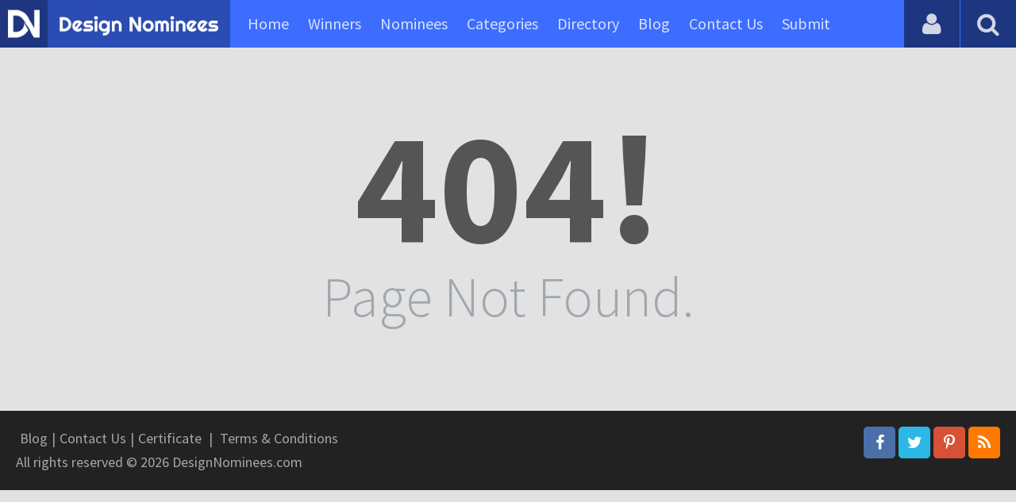

--- FILE ---
content_type: text/html
request_url: https://content.googleapis.com/static/proxy.html?usegapi=1&jsh=m%3B%2F_%2Fscs%2Fabc-static%2F_%2Fjs%2Fk%3Dgapi.lb.en.2kN9-TZiXrM.O%2Fd%3D1%2Frs%3DAHpOoo_B4hu0FeWRuWHfxnZ3V0WubwN7Qw%2Fm%3D__features__
body_size: -191
content:
<!DOCTYPE html>
<html>
<head>
<title></title>
<meta http-equiv="X-UA-Compatible" content="IE=edge" />
<script nonce="t06BbdXXbdk69ku8fkh9eg">
  window['startup'] = function() {
    googleapis.server.init();
  };
</script>
<script src="https://apis.google.com/js/googleapis.proxy.js?onload=startup" async defer nonce="t06BbdXXbdk69ku8fkh9eg"></script>
</head>
<body>
</body>
</html>


--- FILE ---
content_type: text/html; charset=utf-8
request_url: https://www.google.com/recaptcha/api2/aframe
body_size: 268
content:
<!DOCTYPE HTML><html><head><meta http-equiv="content-type" content="text/html; charset=UTF-8"></head><body><script nonce="66JL4VKHO9oR8mFr_vRXsw">/** Anti-fraud and anti-abuse applications only. See google.com/recaptcha */ try{var clients={'sodar':'https://pagead2.googlesyndication.com/pagead/sodar?'};window.addEventListener("message",function(a){try{if(a.source===window.parent){var b=JSON.parse(a.data);var c=clients[b['id']];if(c){var d=document.createElement('img');d.src=c+b['params']+'&rc='+(localStorage.getItem("rc::a")?sessionStorage.getItem("rc::b"):"");window.document.body.appendChild(d);sessionStorage.setItem("rc::e",parseInt(sessionStorage.getItem("rc::e")||0)+1);localStorage.setItem("rc::h",'1769279168320');}}}catch(b){}});window.parent.postMessage("_grecaptcha_ready", "*");}catch(b){}</script></body></html>